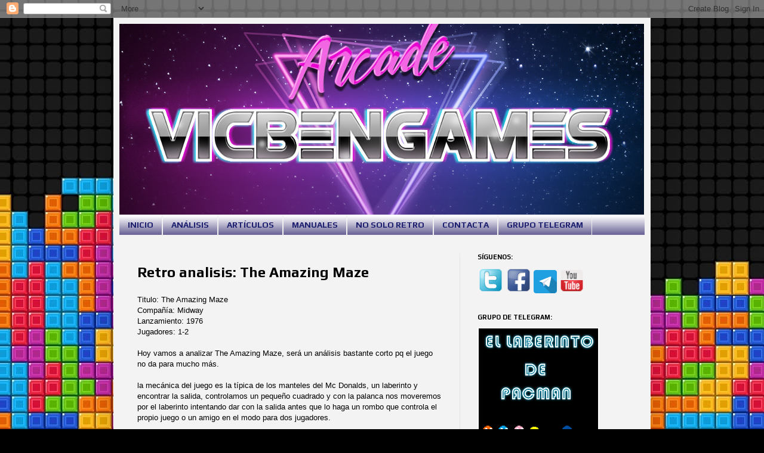

--- FILE ---
content_type: text/html; charset=UTF-8
request_url: https://vicbengames.blogspot.com/2010/12/retro-analisis-amazing-maze.html
body_size: 19222
content:
<!DOCTYPE html>
<html class='v2' dir='ltr' xmlns='http://www.w3.org/1999/xhtml' xmlns:b='http://www.google.com/2005/gml/b' xmlns:data='http://www.google.com/2005/gml/data' xmlns:expr='http://www.google.com/2005/gml/expr'>
<head>
<link href='https://www.blogger.com/static/v1/widgets/335934321-css_bundle_v2.css' rel='stylesheet' type='text/css'/>
<meta content='IE=EmulateIE7' http-equiv='X-UA-Compatible'/>
<meta content='width=1100' name='viewport'/>
<meta content='text/html; charset=UTF-8' http-equiv='Content-Type'/>
<meta content='blogger' name='generator'/>
<link href='https://vicbengames.blogspot.com/favicon.ico' rel='icon' type='image/x-icon'/>
<link href='https://vicbengames.blogspot.com/2010/12/retro-analisis-amazing-maze.html' rel='canonical'/>
<link rel="alternate" type="application/atom+xml" title="VICBENGAMES - Atom" href="https://vicbengames.blogspot.com/feeds/posts/default" />
<link rel="alternate" type="application/rss+xml" title="VICBENGAMES - RSS" href="https://vicbengames.blogspot.com/feeds/posts/default?alt=rss" />
<link rel="service.post" type="application/atom+xml" title="VICBENGAMES - Atom" href="https://draft.blogger.com/feeds/1291281443637970367/posts/default" />

<link rel="alternate" type="application/atom+xml" title="VICBENGAMES - Atom" href="https://vicbengames.blogspot.com/feeds/4600259514816828837/comments/default" />
<!--Can't find substitution for tag [blog.ieCssRetrofitLinks]-->
<link href='https://blogger.googleusercontent.com/img/b/R29vZ2xl/AVvXsEhN2G5tMpzpYARe79HbgAA6cxy_m_uQjRWr6oExim-YvyuXBa286J2yjuzBWIuAE-wsevCzRNNbxGn6-iHfLxCwiROrikznJwuMOzdgBcxmRbCrmm1W_6CCyKYlkK6Xit2v_V45ylapTSk/s320/amazing-maze.jpg' rel='image_src'/>
<meta content='https://vicbengames.blogspot.com/2010/12/retro-analisis-amazing-maze.html' property='og:url'/>
<meta content='Retro analisis: The Amazing Maze' property='og:title'/>
<meta content='Blog sobre videojuegos retro, videojuegos arcade, construcción de recreativas, y todo lo que tenga que ver con sistemas clásicos de videojuegos.' property='og:description'/>
<meta content='https://blogger.googleusercontent.com/img/b/R29vZ2xl/AVvXsEhN2G5tMpzpYARe79HbgAA6cxy_m_uQjRWr6oExim-YvyuXBa286J2yjuzBWIuAE-wsevCzRNNbxGn6-iHfLxCwiROrikznJwuMOzdgBcxmRbCrmm1W_6CCyKYlkK6Xit2v_V45ylapTSk/w1200-h630-p-k-no-nu/amazing-maze.jpg' property='og:image'/>
<title>VICBENGAMES: Retro analisis: The Amazing Maze</title>
<style type='text/css'>@font-face{font-family:'Play';font-style:normal;font-weight:700;font-display:swap;src:url(//fonts.gstatic.com/s/play/v21/6ae84K2oVqwItm4TCp0y2lvQNTIQoQ.woff2)format('woff2');unicode-range:U+0460-052F,U+1C80-1C8A,U+20B4,U+2DE0-2DFF,U+A640-A69F,U+FE2E-FE2F;}@font-face{font-family:'Play';font-style:normal;font-weight:700;font-display:swap;src:url(//fonts.gstatic.com/s/play/v21/6ae84K2oVqwItm4TCpQy2lvQNTIQoQ.woff2)format('woff2');unicode-range:U+0301,U+0400-045F,U+0490-0491,U+04B0-04B1,U+2116;}@font-face{font-family:'Play';font-style:normal;font-weight:700;font-display:swap;src:url(//fonts.gstatic.com/s/play/v21/6ae84K2oVqwItm4TCpMy2lvQNTIQoQ.woff2)format('woff2');unicode-range:U+0370-0377,U+037A-037F,U+0384-038A,U+038C,U+038E-03A1,U+03A3-03FF;}@font-face{font-family:'Play';font-style:normal;font-weight:700;font-display:swap;src:url(//fonts.gstatic.com/s/play/v21/6ae84K2oVqwItm4TCp8y2lvQNTIQoQ.woff2)format('woff2');unicode-range:U+0102-0103,U+0110-0111,U+0128-0129,U+0168-0169,U+01A0-01A1,U+01AF-01B0,U+0300-0301,U+0303-0304,U+0308-0309,U+0323,U+0329,U+1EA0-1EF9,U+20AB;}@font-face{font-family:'Play';font-style:normal;font-weight:700;font-display:swap;src:url(//fonts.gstatic.com/s/play/v21/6ae84K2oVqwItm4TCp4y2lvQNTIQoQ.woff2)format('woff2');unicode-range:U+0100-02BA,U+02BD-02C5,U+02C7-02CC,U+02CE-02D7,U+02DD-02FF,U+0304,U+0308,U+0329,U+1D00-1DBF,U+1E00-1E9F,U+1EF2-1EFF,U+2020,U+20A0-20AB,U+20AD-20C0,U+2113,U+2C60-2C7F,U+A720-A7FF;}@font-face{font-family:'Play';font-style:normal;font-weight:700;font-display:swap;src:url(//fonts.gstatic.com/s/play/v21/6ae84K2oVqwItm4TCpAy2lvQNTI.woff2)format('woff2');unicode-range:U+0000-00FF,U+0131,U+0152-0153,U+02BB-02BC,U+02C6,U+02DA,U+02DC,U+0304,U+0308,U+0329,U+2000-206F,U+20AC,U+2122,U+2191,U+2193,U+2212,U+2215,U+FEFF,U+FFFD;}</style>
<style id='page-skin-1' type='text/css'><!--
/*
-----------------------------------------------
Blogger Template Style
Name:     Simple
Designer: Josh Peterson
URL:      www.noaesthetic.com
----------------------------------------------- */
/* Variable definitions
====================
<Variable name="keycolor" description="Main Color" type="color" default="#66bbdd"/>
<Group description="Page Text" selector="body">
<Variable name="body.font" description="Font" type="font"
default="normal normal 12px Arial, Tahoma, Helvetica, FreeSans, sans-serif"/>
<Variable name="body.text.color" description="Text Color" type="color" default="#222222"/>
</Group>
<Group description="Backgrounds" selector=".body-fauxcolumns-outer">
<Variable name="body.background.color" description="Outer Background" type="color" default="#66bbdd"/>
<Variable name="content.background.color" description="Main Background" type="color" default="#ffffff"/>
<Variable name="header.background.color" description="Header Background" type="color" default="transparent"/>
</Group>
<Group description="Links" selector=".main-outer">
<Variable name="link.color" description="Link Color" type="color" default="#2288bb"/>
<Variable name="link.visited.color" description="Visited Color" type="color" default="#888888"/>
<Variable name="link.hover.color" description="Hover Color" type="color" default="#33aaff"/>
</Group>
<Group description="Blog Title" selector=".header h1">
<Variable name="header.font" description="Font" type="font"
default="normal normal 60px Arial, Tahoma, Helvetica, FreeSans, sans-serif"/>
<Variable name="header.text.color" description="Title Color" type="color" default="#3399bb" />
</Group>
<Group description="Blog Description" selector=".header .description">
<Variable name="description.text.color" description="Description Color" type="color"
default="#777777" />
</Group>
<Group description="Tabs Text" selector=".tabs-inner .widget li a">
<Variable name="tabs.font" description="Font" type="font"
default="normal normal 14px Arial, Tahoma, Helvetica, FreeSans, sans-serif"/>
<Variable name="tabs.text.color" description="Text Color" type="color" default="#999999"/>
<Variable name="tabs.selected.text.color" description="Selected Color" type="color" default="#000000"/>
</Group>
<Group description="Tabs Background" selector=".tabs-outer .PageList">
<Variable name="tabs.background.color" description="Background Color" type="color" default="#f5f5f5"/>
<Variable name="tabs.selected.background.color" description="Selected Color" type="color" default="#eeeeee"/>
</Group>
<Group description="Post Title" selector="h3.post-title, .comments h4">
<Variable name="post.title.font" description="Font" type="font"
default="normal normal 22px Arial, Tahoma, Helvetica, FreeSans, sans-serif"/>
</Group>
<Group description="Date Header" selector=".date-header">
<Variable name="date.header.color" description="Text Color" type="color"
default="#000000"/>
<Variable name="date.header.background.color" description="Background Color" type="color"
default="transparent"/>
</Group>
<Group description="Post Footer" selector=".post-footer">
<Variable name="post.footer.text.color" description="Text Color" type="color" default="#666666"/>
<Variable name="post.footer.background.color" description="Background Color" type="color"
default="#f9f9f9"/>
<Variable name="post.footer.border.color" description="Shadow Color" type="color" default="#eeeeee"/>
</Group>
<Group description="Gadgets" selector="h2">
<Variable name="widget.title.font" description="Title Font" type="font"
default="normal bold 11px Arial, Tahoma, Helvetica, FreeSans, sans-serif"/>
<Variable name="widget.title.text.color" description="Title Color" type="color" default="#000000"/>
<Variable name="widget.alternate.text.color" description="Alternate Color" type="color" default="#999999"/>
</Group>
<Group description="Images" selector=".main-inner">
<Variable name="image.background.color" description="Background Color" type="color" default="#ffffff"/>
<Variable name="image.border.color" description="Border Color" type="color" default="#eeeeee"/>
<Variable name="image.text.color" description="Caption Text Color" type="color" default="#000000"/>
</Group>
<Group description="Accents" selector=".content-inner">
<Variable name="body.rule.color" description="Separator Line Color" type="color" default="#eeeeee"/>
<Variable name="tabs.border.color" description="Tabs Border Color" type="color" default="#e5e5e5"/>
</Group>
<Variable name="body.background" description="Body Background" type="background"
color="#000000" default="$(color) none repeat scroll top left"/>
<Variable name="body.background.override" description="Body Background Override" type="string" default=""/>
<Variable name="body.background.gradient.cap" description="Body Gradient Cap" type="url"
default="url(http://www.blogblog.com/1kt/simple/gradients_light.png)"/>
<Variable name="body.background.gradient.tile" description="Body Gradient Tile" type="url"
default="url(http://www.blogblog.com/1kt/simple/body_gradient_tile_light.png)"/>
<Variable name="content.background.color.selector" description="Content Background Color Selector" type="string" default=".content-inner"/>
<Variable name="content.padding" description="Content Padding" type="length" default="10px"/>
<Variable name="content.padding.horizontal" description="Content Horizontal Padding" type="length" default="10px"/>
<Variable name="content.shadow.spread" description="Content Shadow Spread" type="length" default="40px"/>
<Variable name="content.shadow.spread.webkit" description="Content Shadow Spread (WebKit)" type="length" default="5px"/>
<Variable name="content.shadow.spread.ie" description="Content Shadow Spread (IE)" type="length" default="10px"/>
<Variable name="main.border.width" description="Main Border Width" type="length" default="0"/>
<Variable name="header.background.gradient" description="Header Gradient" type="url" default="none"/>
<Variable name="header.shadow.offset.left" description="Header Shadow Offset Left" type="length" default="-1px"/>
<Variable name="header.shadow.offset.top" description="Header Shadow Offset Top" type="length" default="-1px"/>
<Variable name="header.shadow.spread" description="Header Shadow Spread" type="length" default="1px"/>
<Variable name="header.padding" description="Header Padding" type="length" default="30px"/>
<Variable name="header.border.size" description="Header Border Size" type="length" default="1px"/>
<Variable name="header.bottom.border.size" description="Header Bottom Border Size" type="length" default="1px"/>
<Variable name="header.border.horizontalsize" description="Header Horizontal Border Size" type="length" default="0"/>
<Variable name="description.text.size" description="Description Text Size" type="string" default="140%"/>
<Variable name="tabs.margin.top" description="Tabs Margin Top" type="length" default="0" />
<Variable name="tabs.margin.side" description="Tabs Side Margin" type="length" default="30px" />
<Variable name="tabs.background.gradient" description="Tabs Background Gradient" type="url"
default="url(http://www.blogblog.com/1kt/simple/gradients_light.png)"/>
<Variable name="tabs.border.width" description="Tabs Border Width" type="length" default="1px"/>
<Variable name="tabs.bevel.border.width" description="Tabs Bevel Border Width" type="length" default="1px"/>
<Variable name="date.header.padding" description="Date Header Padding" type="string" default="inherit"/>
<Variable name="date.header.letterspacing" description="Date Header Letter Spacing" type="string" default="inherit"/>
<Variable name="date.header.margin" description="Date Header Margin" type="string" default="inherit"/>
<Variable name="post.margin.bottom" description="Post Bottom Margin" type="length" default="25px"/>
<Variable name="image.border.small.size" description="Image Border Small Size" type="length" default="2px"/>
<Variable name="image.border.large.size" description="Image Border Large Size" type="length" default="5px"/>
<Variable name="page.width.selector" description="Page Width Selector" type="string" default=".region-inner"/>
<Variable name="page.width" description="Page Width" type="string" default="auto"/>
<Variable name="main.section.margin" description="Main Section Margin" type="length" default="15px"/>
<Variable name="main.padding" description="Main Padding" type="length" default="15px"/>
<Variable name="main.padding.top" description="Main Padding Top" type="length" default="30px"/>
<Variable name="main.padding.bottom" description="Main Padding Bottom" type="length" default="30px"/>
<Variable name="paging.background"
color="#f3f3f3"
description="Background of blog paging area" type="background"
default="transparent none no-repeat scroll top center"/>
<Variable name="footer.bevel" description="Bevel border length of footer" type="length" default="0"/>
<Variable name="mobile.background.overlay" description="Mobile Background Overlay" type="string"
default="transparent none repeat scroll top left"/>
<Variable name="mobile.background.size" description="Mobile Background Size" type="string" default="auto"/>
<Variable name="mobile.button.color" description="Mobile Button Color" type="color" default="#ffffff" />
<Variable name="startSide" description="Side where text starts in blog language" type="automatic" default="left"/>
<Variable name="endSide" description="Side where text ends in blog language" type="automatic" default="right"/>
*/
/* Content
----------------------------------------------- */
#wrappera {
width:520px;
margin-left:auto;
margin-right:auto;
margin-top: 5px;
overflow:visible;
}
#slider {
background-color: #d0e0e3;
position:relative;
padding:5px;
overflow:hidden;
}
.contenta {
width:510px;
float: left;
position: relative;
}
.inslider a {
text-decoration:none;
}
.contentholder {
height:250px;
width: 510px;
overflow: hidden;
position: relative;
}
.contentslider {
position: absolute;
top: 0; left: 0;
}
.imgslider img {
float: left;
}
.contentnav {
position: absolute;
bottom: 30px; left:200px;
height:30px;
z-index: 100;
text-align: center;
line-height: 30px;
}
.contenta h2 a {
text-decoration: none;
color: #aa2222;
}
.contentnav a{
padding-top: 5px;
padding-bottom: 5px;
padding-right: 10px;
padding-left: 10px;
text-decoration: none;
color: #aa2222;
}
.contentnav a.active {
font-weight: bold;
color:#FFF;
background: #aa2222;
-moz-border-radius: 25px;
-webkit-border-radius: 25px;
border-radius: 25px;
}
body {
font: normal normal 12px Arial, Tahoma, Helvetica, FreeSans, sans-serif;
color: #000000;
background: #000000 url(//3.bp.blogspot.com/-16zayGm2iio/WOjLhlbKfUI/AAAAAAABIQA/wOXnYizq39cbmHPrQIgn_LGHFcuW1hgPgCK4B/s0/video_games_tetris_blocks_retro_games_1280x800_wallpaper_Wallpaper%2BHD_2560x1600_www.paperhi.com.jpg) repeat fixed bottom left;
padding: 0 40px 40px 40px;
}
html body .region-inner {
min-width: 0;
max-width: 100%;
width: auto;
}
a:link {
text-decoration:none;
color: #0b0934;
}
a:visited {
text-decoration:none;
color: #2000ff;
}
a:hover {
text-decoration:underline;
color: #9383ff;
}
.body-fauxcolumn-outer .fauxcolumn-inner {
background: transparent none repeat scroll top left;
_background-image: none;
}
.body-fauxcolumn-outer .cap-top {
position: absolute;
z-index: 1;
height: 400px;
width: 100%;
background: #000000 url(//3.bp.blogspot.com/-16zayGm2iio/WOjLhlbKfUI/AAAAAAABIQA/wOXnYizq39cbmHPrQIgn_LGHFcuW1hgPgCK4B/s0/video_games_tetris_blocks_retro_games_1280x800_wallpaper_Wallpaper%2BHD_2560x1600_www.paperhi.com.jpg) repeat fixed bottom left;
}
.body-fauxcolumn-outer .cap-top .cap-left {
width: 100%;
background: transparent none repeat-x scroll top left;
_background-image: none;
}
.content-outer {
-moz-box-shadow: 0 0 40px rgba(0, 0, 0, .15);
-webkit-box-shadow: 0 0 5px rgba(0, 0, 0, .15);
-goog-ms-box-shadow: 0 0 10px #333333;
box-shadow: 0 0 40px rgba(0, 0, 0, .15);
margin-bottom: 1px;
}
.content-inner {
padding: 10px 10px;
}
.content-inner {
background-color: #f3f3f3;
}
/* Header
----------------------------------------------- */
.header-outer {
background: rgba(0, 0, 0, 0) none repeat-x scroll 0 -400px;
_background-image: none;
}
.Header h1 {
font: normal normal 60px Arial, Tahoma, Helvetica, FreeSans, sans-serif;
color: #1e2170;
text-shadow: -1px -1px 1px rgba(0, 0, 0, .2);
}
.Header h1 a {
color: #1e2170;
}
.Header .description {
font-size: 140%;
color: #474747;
}
.header-inner .Header .titlewrapper {
padding: 22px 30px;
}
.header-inner .Header .descriptionwrapper {
padding: 0 30px;
}
/* Tabs
----------------------------------------------- */
.tabs-inner .section:first-child {
border-top: 1px solid #eeeeee;
}
.tabs-inner .section:first-child ul {
margin-top: -1px;
border-top: 1px solid #eeeeee;
border-left: 0 solid #eeeeee;
border-right: 0 solid #eeeeee;
}
.tabs-inner .widget ul {
background: #49417f url(//www.blogblog.com/1kt/simple/gradients_light.png) repeat-x scroll 0 -800px;
_background-image: none;
border-bottom: 1px solid #eeeeee;
margin-top: 0;
margin-left: -30px;
margin-right: -30px;
}
.tabs-inner .widget li a {
display: inline-block;
padding: .6em 1em;
font: normal bold 14px Play;
color: #1e2170;
border-left: 1px solid #f3f3f3;
border-right: 1px solid #eeeeee;
}
.tabs-inner .widget li:first-child a {
border-left: none;
}
.tabs-inner .widget li.selected a, .tabs-inner .widget li a:hover {
color: #2000ff;
background-color: #6a6a6a;
text-decoration: none;
}
/* Columns
----------------------------------------------- */
.main-outer {
border-top: 0 solid #e5e5e5;
}
.fauxcolumn-left-outer .fauxcolumn-inner {
border-right: 1px solid #e5e5e5;
}
.fauxcolumn-right-outer .fauxcolumn-inner {
border-left: 1px solid #e5e5e5;
}
/* Headings
----------------------------------------------- */
h2 {
margin: 0 0 1em 0;
font: normal bold 11px Play;
color: #000000;
text-transform: uppercase;
}
/* Widgets
----------------------------------------------- */
.widget .zippy {
color: #838383;
text-shadow: 2px 2px 1px rgba(0, 0, 0, .1);
}
.widget .popular-posts ul {
list-style: none;
}
/* Posts
----------------------------------------------- */
.date-header span {
background-color: rgba(0, 0, 0, 0);
color: #222222;
padding: inherit;
letter-spacing: inherit;
margin: inherit;
}
.main-inner {
padding-top: 30px;
padding-bottom: 30px;
}
.main-inner .column-center-inner {
padding: 0 15px;
}
.main-inner .column-center-inner .section {
margin: 0 15px;
}
.post {
margin: 0 0 25px 0;
}
h3.post-title, .comments h4 {
font: normal bold 24px Play;
border: 0px #FFFFFF; height: 35px;
margin: .75em 0 0;
}
.post-body {
font-size: 110%;
line-height: 1.4;
position: relative;
}
.post-body img, .post-body .tr-caption-container, .Profile img, .Image img,
.BlogList .item-thumbnail img {
padding: 2px;
background: #ffffff;
border: 0px solid #e5e5e5;
-moz-box-shadow: 1px 1px 5px rgba(0, 0, 0, .1);
-webkit-box-shadow: 1px 1px 5px rgba(0, 0, 0, .1);
box-shadow: 1px 1px 5px rgba(0, 0, 0, .0);
}
.post-body img, .post-body .tr-caption-container {
padding: 5px;
}
.post-body .tr-caption-container {
color: #000000;
}
.post-body .tr-caption-container img {
padding: 0;
background: transparent;
border: none;
-moz-box-shadow: 0 0 0 rgba(0, 0, 0, .1);
-webkit-box-shadow: 0 0 0 rgba(0, 0, 0, .1);
box-shadow: 0 0 0 rgba(0, 0, 0, .0);
}
.post-header {
margin: 0 0 1.5em;
line-height: 1.6;
font-size: 90%;
}
.post-footer {
margin: 20px -2px 0;
padding: 5px 10px;
color: #000000;
background-color: #f1f1f1;
border-bottom: 1px solid #e5e5e5;
line-height: 1.6;
font-size: 90%;
}
#comments .comment-author {
padding-top: 1.5em;
border-top: 1px solid #e5e5e5;
background-position: 0 1.5em;
}
#comments .comment-author:first-child {
padding-top: 0;
border-top: none;
}
.avatar-image-container {
margin: .2em 0 0;
}
#comments .avatar-image-container img {
border: 1px solid #e5e5e5;
}
/* Comments
----------------------------------------------- */
.comments .comments-content .icon.blog-author {
background-repeat: no-repeat;
background-image: url([data-uri]);
}
.comments .comments-content .loadmore a {
border-top: 1px solid #838383;
border-bottom: 1px solid #838383;
}
.comments .comment-thread.inline-thread {
background-color: #f1f1f1;
}
.comments .continue {
border-top: 2px solid #838383;
}
/* Accents
---------------------------------------------- */
.section-columns td.columns-cell {
border-left: 1px solid #e5e5e5;
}
.blog-pager {
background: transparent none no-repeat scroll top center;
}
.blog-pager-older-link, .home-link,
.blog-pager-newer-link {
background-color: #f3f3f3;
padding: 5px;
}
.footer-outer {
border-top: 0 dashed #bbbbbb;
}
/* Mobile
----------------------------------------------- */
body.mobile  {
background-size: auto;
}
.mobile .body-fauxcolumn-outer {
background: transparent none repeat scroll top left;
}
.mobile .body-fauxcolumn-outer .cap-top {
background-size: 100% auto;
}
.mobile .content-outer {
-webkit-box-shadow: 0 0 3px rgba(0, 0, 0, .15);
box-shadow: 0 0 3px rgba(0, 0, 0, .15);
padding: 0 40px;
}
body.mobile .AdSense {
margin: 0 -40px;
}
.mobile .tabs-inner .widget ul {
margin-left: 0;
margin-right: 0;
}
.mobile .post {
margin: 0;
}
.mobile .main-inner .column-center-inner .section {
margin: 0;
}
.mobile .date-header span {
padding: 0.1em 10px;
margin: 0 -10px;
}
.mobile h3.post-title {
margin: 0;
}
.mobile .blog-pager {
background: transparent none no-repeat scroll top center;
}
.mobile .footer-outer {
border-top: none;
}
.mobile .main-inner, .mobile .footer-inner {
background-color: #f3f3f3;
}
.mobile-index-contents {
color: #000000;
}
.mobile-link-button {
background-color: #0b0934;
}
.mobile-link-button a:link, .mobile-link-button a:visited {
color: #ffffff;
}
.mobile .tabs-inner .section:first-child {
border-top: none;
}
.mobile .tabs-inner .PageList .widget-content {
background-color: #6a6a6a;
color: #2000ff;
border-top: 1px solid #eeeeee;
border-bottom: 1px solid #eeeeee;
}
.mobile .tabs-inner .PageList .widget-content .pagelist-arrow {
border-left: 1px solid #eeeeee;
}
blockquote {
margin:1em 20px;
background: #dfdfdf;
padding: 8px 8px 8px 8px;
font-style: arial;
border: 2px solid #1b1b1b
}
.content-inner {
opacity: 1;
}
--></style>
<style id='template-skin-1' type='text/css'><!--
body {
min-width: 900px;
}
.content-outer, .content-fauxcolumn-outer, .region-inner {
min-width: 900px;
max-width: 900px;
_width: 900px;
}
.main-inner .columns {
padding-left: 0;
padding-right: 310px;
}
.main-inner .fauxcolumn-center-outer {
left: 0;
right: 310px;
/* IE6 does not respect left and right together */
_width: expression(this.parentNode.offsetWidth -
parseInt("0") -
parseInt("310px") + 'px');
}
.main-inner .fauxcolumn-left-outer {
width: 0;
}
.main-inner .fauxcolumn-right-outer {
width: 310px;
}
.main-inner .column-left-outer {
width: 0;
right: 100%;
margin-left: -0;
}
.main-inner .column-right-outer {
width: 310px;
margin-right: -310px;
}
#layout {
min-width: 0;
}
#layout .content-outer {
min-width: 0;
width: 800px;
}
#layout .region-inner {
min-width: 0;
width: auto;
}
--></style>
<script src="//ajax.googleapis.com/ajax/libs/jquery/1.4.1/jquery.min.js" type="text/javascript"><!--mce:0--></script>
<script>
$(document).ready(function() {
//Activate First Link
$(".contentnav a:first").addClass("active");
//width of a single content area
var contentwidth = $(".contentholder").width();
//Total number of content
var totalcontent = $(".contenta").size();
//Total width of all content area
var allcontentwidth = contentwidth * totalcontent;
//contentslider to new size which we got in above step
$(".contentslider").css({'width' : allcontentwidth});
//Now right a new function for slide and slide navigation
rotate = function(){
//Number of times we need to slide
var slideid = $active.attr("rel") - 1;
//Set the distance which single content needs to slide
var slidedistance = slideid * contentwidth;
//Remove active class
$(".contentnav a").removeClass('active');
//Add Active Class
$active.addClass('active');
//Slider Animation
$(".contentslider").animate({
        left: -slidedistance
    }, 500 );
};
 
//Set Time for Rotation of slide
rotation = function(){
play = setInterval(function(){
//Next slide nav
$active = $('.contentnav a.active').next();
if ( $active.length === 0) {
//Move to first slide nav
$active = $('.contentnav a:first');
}
rotate();
//Timer speed 5 sec
}, 5000);
};
//Run rotation fuction
rotation();
$(".contentnav a").click(function() {
$active = $(this);
clearInterval(play);
rotate();
rotation();
return false;
});
});
</script>
<link href='https://blogger.googleusercontent.com/img/b/R29vZ2xl/AVvXsEjTiLDCC0H2srfs2fONW3UyPGypxgWbKLscn-CUg3AcBXncNqWQ9qG18vpLj1Jn0uUa4yOeYJ35mt_UnwXxqwIB5IRjvql3wExGUCn8_8sgvSqH5shLjJxJjoTFgz8-c3NLWswCumD_H_yk/s1600/minirecreativa.ico' rel='shortcut icon'/>
<link href='https://draft.blogger.com/dyn-css/authorization.css?targetBlogID=1291281443637970367&amp;zx=aba4fe1e-21bc-4cf2-8aab-a683d986820c' media='none' onload='if(media!=&#39;all&#39;)media=&#39;all&#39;' rel='stylesheet'/><noscript><link href='https://draft.blogger.com/dyn-css/authorization.css?targetBlogID=1291281443637970367&amp;zx=aba4fe1e-21bc-4cf2-8aab-a683d986820c' rel='stylesheet'/></noscript>
<meta name='google-adsense-platform-account' content='ca-host-pub-1556223355139109'/>
<meta name='google-adsense-platform-domain' content='blogspot.com'/>

</head>
<body class='loading'>
<div class='navbar section' id='navbar'><div class='widget Navbar' data-version='1' id='Navbar1'><script type="text/javascript">
    function setAttributeOnload(object, attribute, val) {
      if(window.addEventListener) {
        window.addEventListener('load',
          function(){ object[attribute] = val; }, false);
      } else {
        window.attachEvent('onload', function(){ object[attribute] = val; });
      }
    }
  </script>
<div id="navbar-iframe-container"></div>
<script type="text/javascript" src="https://apis.google.com/js/platform.js"></script>
<script type="text/javascript">
      gapi.load("gapi.iframes:gapi.iframes.style.bubble", function() {
        if (gapi.iframes && gapi.iframes.getContext) {
          gapi.iframes.getContext().openChild({
              url: 'https://draft.blogger.com/navbar/1291281443637970367?po\x3d4600259514816828837\x26origin\x3dhttps://vicbengames.blogspot.com',
              where: document.getElementById("navbar-iframe-container"),
              id: "navbar-iframe"
          });
        }
      });
    </script><script type="text/javascript">
(function() {
var script = document.createElement('script');
script.type = 'text/javascript';
script.src = '//pagead2.googlesyndication.com/pagead/js/google_top_exp.js';
var head = document.getElementsByTagName('head')[0];
if (head) {
head.appendChild(script);
}})();
</script>
</div></div>
<div class='body-fauxcolumns'>
<div class='fauxcolumn-outer body-fauxcolumn-outer'>
<div class='cap-top'>
<div class='cap-left'></div>
<div class='cap-right'></div>
</div>
<div class='fauxborder-left'>
<div class='fauxborder-right'></div>
<div class='fauxcolumn-inner'>
</div>
</div>
<div class='cap-bottom'>
<div class='cap-left'></div>
<div class='cap-right'></div>
</div>
</div>
</div>
<div class='content'>
<div class='content-fauxcolumns'>
<div class='fauxcolumn-outer content-fauxcolumn-outer'>
<div class='cap-top'>
<div class='cap-left'></div>
<div class='cap-right'></div>
</div>
<div class='fauxborder-left'>
<div class='fauxborder-right'></div>
<div class='fauxcolumn-inner'>
</div>
</div>
<div class='cap-bottom'>
<div class='cap-left'></div>
<div class='cap-right'></div>
</div>
</div>
</div>
<div class='content-outer'>
<div class='content-cap-top cap-top'>
<div class='cap-left'></div>
<div class='cap-right'></div>
</div>
<div class='fauxborder-left content-fauxborder-left'>
<div class='fauxborder-right content-fauxborder-right'></div>
<div class='content-inner'>
<header>
<div class='header-outer'>
<div class='header-cap-top cap-top'>
<div class='cap-left'></div>
<div class='cap-right'></div>
</div>
<div class='fauxborder-left header-fauxborder-left'>
<div class='fauxborder-right header-fauxborder-right'></div>
<div class='region-inner header-inner'>
<div class='header section' id='header'><div class='widget Header' data-version='1' id='Header1'>
<div id='header-inner'>
<a href='https://vicbengames.blogspot.com/' style='display: block'>
<img alt='VICBENGAMES' height='320px; ' id='Header1_headerimg' src='https://blogger.googleusercontent.com/img/b/R29vZ2xl/AVvXsEgmMYppmXosUBIOM3LP2WrOxc3nvhCOHd9l4AYo2eP4ahNq4fS-x1T86AClGbgB_q3dSvwff0MSI1IGbzu8IKnFoUSbXUJG9Un89dUGjUnmWAD3W1RzxDU59uPQooDxgHpS3ccgU3ar_a4w/s1600/vgblogo1.png' style='display: block' width='881px; '/>
</a>
</div>
</div></div>
</div>
</div>
<div class='header-cap-bottom cap-bottom'>
<div class='cap-left'></div>
<div class='cap-right'></div>
</div>
</div>
</header>
<div class='tabs-outer'>
<div class='tabs-cap-top cap-top'>
<div class='cap-left'></div>
<div class='cap-right'></div>
</div>
<div class='fauxborder-left tabs-fauxborder-left'>
<div class='fauxborder-right tabs-fauxborder-right'></div>
<div class='region-inner tabs-inner'>
<div class='tabs section' id='crosscol'><div class='widget PageList' data-version='1' id='PageList1'>
<h2>Páginas</h2>
<div class='widget-content'>
<ul>
<li>
<a href='http://vicbengames.blogspot.com.es'>INICIO</a>
</li>
<li>
<a href='https://vicbengames.blogspot.com/p/blog-page.html'>ANÁLISIS</a>
</li>
<li>
<a href='https://vicbengames.blogspot.com/p/articulos.html'>ARTÍCULOS</a>
</li>
<li>
<a href='https://vicbengames.blogspot.com/p/manuales.html'>MANUALES</a>
</li>
<li>
<a href='https://vicbengames.blogspot.com/p/nsa.html'>NO SOLO RETRO</a>
</li>
<li>
<a href='https://vicbengames.blogspot.com/p/contacta.html'>CONTACTA</a>
</li>
<li>
<a href='https://vicbengames.blogspot.com/p/grupo-telegram.html'>GRUPO TELEGRAM</a>
</li>
</ul>
<div class='clear'></div>
</div>
</div></div>
<div class='tabs no-items section' id='crosscol-overflow'></div>
</div>
</div>
<div class='tabs-cap-bottom cap-bottom'>
<div class='cap-left'></div>
<div class='cap-right'></div>
</div>
</div>
<div class='main-outer'>
<div class='main-cap-top cap-top'>
<div class='cap-left'></div>
<div class='cap-right'></div>
</div>
<div class='fauxborder-left main-fauxborder-left'>
<div class='fauxborder-right main-fauxborder-right'></div>
<div class='region-inner main-inner'>
<div class='columns fauxcolumns'>
<div class='fauxcolumn-outer fauxcolumn-center-outer'>
<div class='cap-top'>
<div class='cap-left'></div>
<div class='cap-right'></div>
</div>
<div class='fauxborder-left'>
<div class='fauxborder-right'></div>
<div class='fauxcolumn-inner'>
</div>
</div>
<div class='cap-bottom'>
<div class='cap-left'></div>
<div class='cap-right'></div>
</div>
</div>
<div class='fauxcolumn-outer fauxcolumn-left-outer'>
<div class='cap-top'>
<div class='cap-left'></div>
<div class='cap-right'></div>
</div>
<div class='fauxborder-left'>
<div class='fauxborder-right'></div>
<div class='fauxcolumn-inner'>
</div>
</div>
<div class='cap-bottom'>
<div class='cap-left'></div>
<div class='cap-right'></div>
</div>
</div>
<div class='fauxcolumn-outer fauxcolumn-right-outer'>
<div class='cap-top'>
<div class='cap-left'></div>
<div class='cap-right'></div>
</div>
<div class='fauxborder-left'>
<div class='fauxborder-right'></div>
<div class='fauxcolumn-inner'>
</div>
</div>
<div class='cap-bottom'>
<div class='cap-left'></div>
<div class='cap-right'></div>
</div>
</div>
<!-- corrects IE6 width calculation -->
<div class='columns-inner'>
<div class='column-center-outer'>
<div class='column-center-inner'>
<div class='main section' id='main'><div class='widget Blog' data-version='1' id='Blog1'>
<div class='blog-posts hfeed'>

          <div class="date-outer">
        

          <div class="date-posts">
        
<div class='post-outer'>
<div class='post hentry' itemscope='itemscope' itemtype='http://schema.org/BlogPosting'>
<a name='4600259514816828837'></a>
<h3 class='post-title entry-title' itemprop='name'>
Retro analisis: The Amazing Maze
</h3>
<div class='post-header'>
<div class='post-header-line-1'></div>
</div>
<div class='post-body entry-content' id='post-body-4600259514816828837' itemprop='articleBody'>
Titulo: The Amazing Maze<br />Compañía: Midway<br />Lanzamiento: 1976<br />Jugadores: 1-2<br /><br />Hoy vamos a analizar The Amazing Maze, será un análisis bastante corto pq el juego no da para mucho más.<br /><br />la mecánica del juego es la típica de los manteles del Mc Donalds, un laberinto y encontrar la salida, controlamos un pequeño cuadrado y con la palanca nos moveremos por el laberinto intentando dar con la salida antes que lo haga un rombo que controla el propio juego o un amigo en el modo para dos jugadores.<br /><br /><br /><a href="https://blogger.googleusercontent.com/img/b/R29vZ2xl/AVvXsEhN2G5tMpzpYARe79HbgAA6cxy_m_uQjRWr6oExim-YvyuXBa286J2yjuzBWIuAE-wsevCzRNNbxGn6-iHfLxCwiROrikznJwuMOzdgBcxmRbCrmm1W_6CCyKYlkK6Xit2v_V45ylapTSk/s1600/amazing-maze.jpg" onblur="try {parent.deselectBloggerImageGracefully();} catch(e) {}"><img alt="" border="0" id="BLOGGER_PHOTO_ID_5553113519057976754" src="https://blogger.googleusercontent.com/img/b/R29vZ2xl/AVvXsEhN2G5tMpzpYARe79HbgAA6cxy_m_uQjRWr6oExim-YvyuXBa286J2yjuzBWIuAE-wsevCzRNNbxGn6-iHfLxCwiROrikznJwuMOzdgBcxmRbCrmm1W_6CCyKYlkK6Xit2v_V45ylapTSk/s320/amazing-maze.jpg" style="display:block; margin:0px auto 10px; text-align:center;cursor:pointer; cursor:hand;width: 300px; height: 258px;" /></a><br /><br /><br /><br />Los gráficos son simples un fondo oscuro un laberinto de lineas verdes, un cuadrado y un rombo, el sonido solo lo escucharemos si movemos nuestro cuadrado y es un pitido poco soportable, su mayor atractivo es la diversión que nos brinda, sobre todo cuando te picas con alguien pero entonces sale a relucir el que para mi es el mayor defecto del juego, el control, es bastante común que nuestro cuadrado no realice correctamente algunos giros y tardemos algunos segundos en seguir el camino hasta la meta, obviamente este problema le da una gran ventaja al juego que no tiene este problema en el control, y que va siempre flechado por el camino correcto hasta tu meta, el juego lo gana el que consiga tres maze (llegar a la meta).<br /><br /><br /><a href="https://blogger.googleusercontent.com/img/b/R29vZ2xl/AVvXsEio3OCoY2MxmSv65ByTSmFRQgQ__qPh6WcPHbGEl6gKdnthWMW0oRjH3R8NcioPUJP4ujo6Dxebm12Mc0mPbGcCnnr3ifEn0L6ClZ-9FPM2vsewD5zJqy7oJYEsYaDv4RyfRlHGCI0BTXk/s1600/75.jpg" onblur="try {parent.deselectBloggerImageGracefully();} catch(e) {}"><img alt="" border="0" id="BLOGGER_PHOTO_ID_5553113625352547154" src="https://blogger.googleusercontent.com/img/b/R29vZ2xl/AVvXsEio3OCoY2MxmSv65ByTSmFRQgQ__qPh6WcPHbGEl6gKdnthWMW0oRjH3R8NcioPUJP4ujo6Dxebm12Mc0mPbGcCnnr3ifEn0L6ClZ-9FPM2vsewD5zJqy7oJYEsYaDv4RyfRlHGCI0BTXk/s320/75.jpg" style="display:block; margin:0px auto 10px; text-align:center;cursor:pointer; cursor:hand;width: 160px; height: 230px;" /></a><br /><br /><br /><br />NOTA: 4.5/10<br /><br />rom the amazin maze <a href="http://www.romnation.net/srv/download/rom/56774/mame103/Amazing-Maze.html">aqui</a>
<div style='clear: both;'></div>
</div>
<div class='post-footer'>
<div class='post-footer-line post-footer-line-1'><span class='post-author vcard'>
Publicado por
<span class='fn'>
<a href='https://draft.blogger.com/profile/10099466958749383091' itemprop='author' rel='author' title='author profile'>
VICBEN GAMES
</a>
</span>
</span>
<span class='post-timestamp'>
en
<a class='timestamp-link' href='https://vicbengames.blogspot.com/2010/12/retro-analisis-amazing-maze.html' itemprop='url' rel='bookmark' title='permanent link'><abbr class='published' itemprop='datePublished' title='2010-12-21T13:16:00+01:00'>13:16</abbr></a>
</span>
<span class='post-comment-link'>
</span>
<span class='post-icons'>
<span class='item-action'>
<a href='https://draft.blogger.com/email-post/1291281443637970367/4600259514816828837' title='Enviar entrada por correo electrónico'>
<img alt="" class="icon-action" height="13" src="//img1.blogblog.com/img/icon18_email.gif" width="18">
</a>
</span>
<span class='item-control blog-admin pid-344565904'>
<a href='https://draft.blogger.com/post-edit.g?blogID=1291281443637970367&postID=4600259514816828837&from=pencil' title='Editar entrada'>
<img alt='' class='icon-action' height='18' src='https://resources.blogblog.com/img/icon18_edit_allbkg.gif' width='18'/>
</a>
</span>
</span>
<span class='post-backlinks post-comment-link'>
</span>
<div class='post-share-buttons goog-inline-block'>
<a class='goog-inline-block share-button sb-email' href='https://draft.blogger.com/share-post.g?blogID=1291281443637970367&postID=4600259514816828837&target=email' target='_blank' title='Enviar por correo electrónico'><span class='share-button-link-text'>Enviar por correo electrónico</span></a><a class='goog-inline-block share-button sb-blog' href='https://draft.blogger.com/share-post.g?blogID=1291281443637970367&postID=4600259514816828837&target=blog' onclick='window.open(this.href, "_blank", "height=270,width=475"); return false;' target='_blank' title='Escribe un blog'><span class='share-button-link-text'>Escribe un blog</span></a><a class='goog-inline-block share-button sb-twitter' href='https://draft.blogger.com/share-post.g?blogID=1291281443637970367&postID=4600259514816828837&target=twitter' target='_blank' title='Compartir en X'><span class='share-button-link-text'>Compartir en X</span></a><a class='goog-inline-block share-button sb-facebook' href='https://draft.blogger.com/share-post.g?blogID=1291281443637970367&postID=4600259514816828837&target=facebook' onclick='window.open(this.href, "_blank", "height=430,width=640"); return false;' target='_blank' title='Compartir con Facebook'><span class='share-button-link-text'>Compartir con Facebook</span></a><a class='goog-inline-block share-button sb-pinterest' href='https://draft.blogger.com/share-post.g?blogID=1291281443637970367&postID=4600259514816828837&target=pinterest' target='_blank' title='Compartir en Pinterest'><span class='share-button-link-text'>Compartir en Pinterest</span></a>
</div>
</div>
<div class='post-footer-line post-footer-line-2'><span class='post-labels'>
</span>
</div>
<div class='post-footer-line post-footer-line-3'></div>
</div>
</div>
<div class='comments' id='comments'>
<a name='comments'></a>
<h4>No hay comentarios:</h4>
<div id='Blog1_comments-block-wrapper'>
<dl class='avatar-comment-indent' id='comments-block'>
</dl>
</div>
<p class='comment-footer'>
<div class='comment-form'>
<a name='comment-form'></a>
<h4 id='comment-post-message'>Publicar un comentario</h4>
<p>
</p>
<a href='https://draft.blogger.com/comment/frame/1291281443637970367?po=4600259514816828837&hl=es&saa=85391&origin=https://vicbengames.blogspot.com' id='comment-editor-src'></a>
<iframe allowtransparency='true' class='blogger-iframe-colorize blogger-comment-from-post' frameborder='0' height='410px' id='comment-editor' name='comment-editor' src='' width='100%'></iframe>
<script src='https://www.blogger.com/static/v1/jsbin/2830521187-comment_from_post_iframe.js' type='text/javascript'></script>
<script type='text/javascript'>
      BLOG_CMT_createIframe('https://draft.blogger.com/rpc_relay.html');
    </script>
</div>
</p>
</div>
</div>

        </div></div>
      
</div>
<div class='blog-pager' id='blog-pager'>
<span id='blog-pager-newer-link'>
<a class='blog-pager-newer-link' href='https://vicbengames.blogspot.com/2010/12/retro-analisis-funky-jet.html' id='Blog1_blog-pager-newer-link' title='Entrada más reciente'>Entrada más reciente</a>
</span>
<span id='blog-pager-older-link'>
<a class='blog-pager-older-link' href='https://vicbengames.blogspot.com/2010/12/retro-analisis-breakers-revenge.html' id='Blog1_blog-pager-older-link' title='Entrada antigua'>Entrada antigua</a>
</span>
<a class='home-link' href='https://vicbengames.blogspot.com/'>Inicio</a>
</div>
<div class='clear'></div>
<div class='post-feeds'>
<div class='feed-links'>
Suscribirse a:
<a class='feed-link' href='https://vicbengames.blogspot.com/feeds/4600259514816828837/comments/default' target='_blank' type='application/atom+xml'>Enviar comentarios (Atom)</a>
</div>
</div>
</div></div>
</div>
</div>
<div class='column-left-outer'>
<div class='column-left-inner'>
<aside>
</aside>
</div>
</div>
<div class='column-right-outer'>
<div class='column-right-inner'>
<aside>
<div class='sidebar section' id='sidebar-right-1'><div class='widget HTML' data-version='1' id='HTML5'>
<h2 class='title'>SÍGUENOS:</h2>
<div class='widget-content'>
<a href="http://twitter.com/vicbengames" target="_blank"><img src="https://blogger.googleusercontent.com/img/b/R29vZ2xl/AVvXsEgU-7ykmH3Uuwthh-RO5WO3tPNodfuO6ThQA36XS_0hGzIgfXyNQNhoBJTFZiiS5Zjoql_n3FBQm6AtdsW6eJUGMOPTm5fkPe_v7rhXv09xDoSPnCB-jO6TDPbmn-9sZYTWVKjxJB-UuLV_/s48/twitter48.png" width=44 height=44 alt="Síguenos en Twitter" /></a>

<a href="http://www.facebook.com/VicbenGames" target="_blank"><img alt="Siguenos en Facebook" src="https://blogger.googleusercontent.com/img/b/R29vZ2xl/AVvXsEgAMwxqfA3a6lmAJLvBFLJiLR2tjtpK_wfp5mHLkXqlj12bK854_17NBH2LX9YFqqg0mTsCSPo63JdFwJWq2u7dCci74M380iyzblvXwgOhip-Hh2ix5CIXZAHn-QYqaR3xMucz779lxhA/s48/facebook48.png" width=44 height=44  /></a>

<a href="http://t.me/laberintopacman" target="_blank"><img alt="Únete a nuestro grupo" src="https://blogger.googleusercontent.com/img/proxy/AVvXsEikTFO6HAg7FshFDNiS9WfSYWGP0MT5G_PfYP8BoZE3hFzEKd_wzVip2h9pzcDsn35CXMVnvwC5sU2x3VEbJYS_UfPkcb1ZbR8V1a1LOv1EaAGPtqwsyPyRnOVkeromvxAu5FPqAAJXa3A0WysMuzK54-eTjpy1YGh1wdw9Hca8KW0xkIRLR1PmsKc=s0-d" width=39 height=39  /></a>


<a href="//www.youtube.com/user/manfred82?feature=mhee" target="_blank"><img alt="Siguenos en YouTube" src="https://blogger.googleusercontent.com/img/b/R29vZ2xl/AVvXsEg2LJikA86cL4Sjag-CHJbhFdPheTWeoqIYXvWhEk1RSVmnCjpRj1UO-aEHXX93iQmgYJAiVEYlFb1Wkv7svtkp-3Ls5a5o7IMcWd_DdS4Z59TeQsZ3-L34FKWMaTT7ZIMSjTVh08EiyDg/s48/youtube48.png" width=44 height=44  /></a>
</div>
<div class='clear'></div>
</div><div class='widget Image' data-version='1' id='Image1'>
<h2>GRUPO DE TELEGRAM:</h2>
<div class='widget-content'>
<a href='http://t.me/laberintopacman'>
<img alt='GRUPO DE TELEGRAM:' height='200' id='Image1_img' src='https://blogger.googleusercontent.com/img/b/R29vZ2xl/AVvXsEgtLfZFSUXgRzUyLSdxnl80GquqA2286Li8FHvLU52utR0n4anSlI3ORPi0y2DaILkoWY4ryLVlXknPsBlWfnG3VAe3hFwulghDnMsjQNOrmuxeXqnzMzTDpUeX82c45NxOCRDAuL55vP69/s250/ellaberintodepacman.png' width='200'/>
</a>
<br/>
<span class='caption'>Grupo de videojuegos, arcade y mundo retro.</span>
</div>
<div class='clear'></div>
</div><div class='widget PopularPosts' data-version='1' id='PopularPosts1'>
<h2>Quizás te interese:</h2>
<div class='widget-content popular-posts'>
<ul>
<li>
<div class='item-thumbnail-only'>
<div class='item-thumbnail'>
<a href='https://vicbengames.blogspot.com/2013/09/50-recreativas-que-no-conoces.html' target='_blank'>
<img alt='' border='0' src='https://blogger.googleusercontent.com/img/b/R29vZ2xl/AVvXsEj8VSSdr_jCSqSPi0nPxpUU4KjONgpnoCkW34wi7pRRCfyA8raF9LGNx39JE6MRDvHydUHNBjukOMt5UOhaefpO1_zYI3pIrOXp7cOTzDcx4wAl2KYnp9oneZOnodMgcljEXaTn7DO67RFE/w72-h72-p-k-no-nu/mame.png'/>
</a>
</div>
<div class='item-title'><a href='https://vicbengames.blogspot.com/2013/09/50-recreativas-que-no-conoces.html'>50 RECREATIVAS QUE NO CONOCES</a></div>
</div>
<div style='clear: both;'></div>
</li>
<li>
<div class='item-thumbnail-only'>
<div class='item-thumbnail'>
<a href='https://vicbengames.blogspot.com/2011/06/juegos-eroticos-para-recreativas.html' target='_blank'>
<img alt='' border='0' src='https://blogger.googleusercontent.com/img/b/R29vZ2xl/AVvXsEiURtb0pLU_t4OwW-iroVAbzOGNmenHxwBBJYLNYO4wc-3N_JQikq5f8GPab02S1zYS4UskCGnW4FXOy2dwAtH_Buw05x-9NduJ0qdnxt1QBRkD5OqlVpx9u9uMJ14evrXOL6JQjZoH4Us/w72-h72-p-k-no-nu/74aee077f77a0cf1ca53be9f3c56.jpg'/>
</a>
</div>
<div class='item-title'><a href='https://vicbengames.blogspot.com/2011/06/juegos-eroticos-para-recreativas.html'>Juegos eroticos para recreativas</a></div>
</div>
<div style='clear: both;'></div>
</li>
<li>
<div class='item-thumbnail-only'>
<div class='item-thumbnail'>
<a href='https://vicbengames.blogspot.com/2012/05/retro-analisis-cadillacs-and-dinosaurs.html' target='_blank'>
<img alt='' border='0' src='https://blogger.googleusercontent.com/img/b/R29vZ2xl/AVvXsEgSxkkpSe1x4BNMi6bC6S7NsX8z_iB_puezlOY-nS_FxGVqU4NQvFVpe0jfy-J0ilq8tdCRYMy6X6UX_x3D2zlPRgyXfqSGBZ7-Q1Hq3Xa1mCOPAHeCNQa9Em0gSOIxW7d-4wQ1g0NR-eQM/w72-h72-p-k-no-nu/CadillacDinoLOGO.gif'/>
</a>
</div>
<div class='item-title'><a href='https://vicbengames.blogspot.com/2012/05/retro-analisis-cadillacs-and-dinosaurs.html'>RETRO ANALISIS: CADILLACS AND DINOSAURS</a></div>
</div>
<div style='clear: both;'></div>
</li>
<li>
<div class='item-thumbnail-only'>
<div class='item-thumbnail'>
<a href='https://vicbengames.blogspot.com/2017/04/200-recreativas-que-debes-probar-antes.html' target='_blank'>
<img alt='' border='0' src='https://blogger.googleusercontent.com/img/b/R29vZ2xl/AVvXsEgSDAOaNcWVpKDzF7K1AxVEvvaJE4zxYwrl6-I3kLL0xHq_Ehnmbrs8IJz8qx-m3wNxqhy2a4P6poUlcHI0GGrLDOXkfywNCInv7CrwkPY7bKn9D-R4hmN3Mn17cXpqxx_iElhlNuNMd7d0/w72-h72-p-k-no-nu/bestarcadegames.png'/>
</a>
</div>
<div class='item-title'><a href='https://vicbengames.blogspot.com/2017/04/200-recreativas-que-debes-probar-antes.html'>200 RECREATIVAS QUE DEBES PROBAR ANTES DE MORIR</a></div>
</div>
<div style='clear: both;'></div>
</li>
<li>
<div class='item-thumbnail-only'>
<div class='item-thumbnail'>
<a href='https://vicbengames.blogspot.com/2013/01/arcade-papercraft.html' target='_blank'>
<img alt='' border='0' src='https://blogger.googleusercontent.com/img/b/R29vZ2xl/AVvXsEjHlGTQBCyxPDj_Qf9Zm2yazu6iqlqecm7L8dw8OozucvGMztlei3O0MZjeu9FyI-uU7_UgyGXGVhLjnfz7F45VKh5chWxMW11-MgxOz2Xi3FB503yCZrncIw-uEEi1ryzRpXjtrTKsabXl/w72-h72-p-k-no-nu/arcadepapercraft.jpg'/>
</a>
</div>
<div class='item-title'><a href='https://vicbengames.blogspot.com/2013/01/arcade-papercraft.html'>ARCADE PAPERCRAFT</a></div>
</div>
<div style='clear: both;'></div>
</li>
<li>
<div class='item-thumbnail-only'>
<div class='item-thumbnail'>
<a href='https://vicbengames.blogspot.com/2012/11/whack-dick-wtf.html' target='_blank'>
<img alt='' border='0' src='https://blogger.googleusercontent.com/img/b/R29vZ2xl/AVvXsEjW0tV3WxVHpSd_eFHFOAnBEUwJigVitu4JPOd0D4J6c2ieLBJgy0xIZLvJdvumNb2l0P4PhO9GeRxsjZPJAZ5ldKbhO6bqwQDkFcVvKGpy_q1DveDuXtp4x3SkgZDxoCUvOO2OXOLoHR5x/w72-h72-p-k-no-nu/wachamole.jpg'/>
</a>
</div>
<div class='item-title'><a href='https://vicbengames.blogspot.com/2012/11/whack-dick-wtf.html'>WHACK-A-....DICK &#191;WTF?</a></div>
</div>
<div style='clear: both;'></div>
</li>
<li>
<div class='item-thumbnail-only'>
<div class='item-thumbnail'>
<a href='https://vicbengames.blogspot.com/2012/02/no-solo-arcade-humor-amarillo.html' target='_blank'>
<img alt='' border='0' src='https://blogger.googleusercontent.com/img/b/R29vZ2xl/AVvXsEhyi1lTWJ-ijtiIiOUKOibvrXGCEjmwB_2Ho1vFwMiCeHhjDwKX3eD8Po7i-NFWyFWZ-cLwq7Bv6D2R_4F07Y6dqmBuZBjGoOXCm3MI_S56BN2C0dOK__-cgJqNzy3LdohXTQ2e-kZD6jJ2/w72-h72-p-k-no-nu/HumorAmarillo7.jpg'/>
</a>
</div>
<div class='item-title'><a href='https://vicbengames.blogspot.com/2012/02/no-solo-arcade-humor-amarillo.html'>NO SOLO ARCADE: HUMOR AMARILLO</a></div>
</div>
<div style='clear: both;'></div>
</li>
<li>
<div class='item-thumbnail-only'>
<div class='item-thumbnail'>
<a href='https://vicbengames.blogspot.com/2013/03/curiosidades-informatica.html' target='_blank'>
<img alt='' border='0' src='https://blogger.googleusercontent.com/img/b/R29vZ2xl/AVvXsEiayuE44gYL_dOun_gI1x2uBr3sPZsvFu91a-QZdFgYscepH4FIj7_SVjrIVepz8cawatFRdrlNV-UNtvZkXhnmYLtWt-lXRvAYvhEE6tphHjhWlPDJNhdtjlP-Pby9wZJlc37DBdYr010k/w72-h72-p-k-no-nu/curiosidades.png'/>
</a>
</div>
<div class='item-title'><a href='https://vicbengames.blogspot.com/2013/03/curiosidades-informatica.html'>CURIOSIDADES: INFORMÁTICA</a></div>
</div>
<div style='clear: both;'></div>
</li>
<li>
<div class='item-thumbnail-only'>
<div class='item-thumbnail'>
<a href='https://vicbengames.blogspot.com/2018/04/creando-un-pinball-virtual-con-nintendo.html' target='_blank'>
<img alt='' border='0' src='https://blogger.googleusercontent.com/img/b/R29vZ2xl/AVvXsEgLPYzS11CkpdBCIXza_ZrCHnlp0jtnctP9Cap0hjq7CRurhTUvejvIss28yVa9CpIXrCylDbVcjLFzDsHVld6IMfSA9oRDonMSKYmN5nLqCh7sGvf9OBr8C2S63pwn_tDJeFqk82dgaoSE/w72-h72-p-k-no-nu/Nintendoswitchpinball.png'/>
</a>
</div>
<div class='item-title'><a href='https://vicbengames.blogspot.com/2018/04/creando-un-pinball-virtual-con-nintendo.html'>PINBALL VIRTUAL CON NINTENDO SWITCH</a></div>
</div>
<div style='clear: both;'></div>
</li>
<li>
<div class='item-thumbnail-only'>
<div class='item-thumbnail'>
<a href='https://vicbengames.blogspot.com/2012/04/videojuegos-arcades-de-marvel.html' target='_blank'>
<img alt='' border='0' src='https://blogger.googleusercontent.com/img/b/R29vZ2xl/AVvXsEiDtfvzfb6j3qCFRaLaiqRSqTeL0Eo8-N00_2xq9wp5evLXvxPTXxF77zY5R1cXjQuwW8ID6RH47uAt4Sdl2Yk1ajAm8iBeM8f-IKNnc84HcQJubzqY2VZyk-gwiNYv8v71hseKTUPMJBK1/w72-h72-p-k-no-nu/personajesmarvel.jpg'/>
</a>
</div>
<div class='item-title'><a href='https://vicbengames.blogspot.com/2012/04/videojuegos-arcades-de-marvel.html'>VIDEOJUEGOS ARCADES DE MARVEL</a></div>
</div>
<div style='clear: both;'></div>
</li>
</ul>
<div class='clear'></div>
</div>
</div><div class='widget Stats' data-version='1' id='Stats1'>
<h2>Eres el visitante:</h2>
<div class='widget-content'>
<div id='Stats1_content' style='display: none;'>
<span class='counter-wrapper graph-counter-wrapper' id='Stats1_totalCount'>
</span>
<div class='clear'></div>
</div>
</div>
</div><div class='widget BlogList' data-version='1' id='BlogList1'>
<h2 class='title'>BLOGS AMIGOS</h2>
<div class='widget-content'>
<div class='blog-list-container' id='BlogList1_container'>
<ul id='BlogList1_blogs'>
<li style='display: block;'>
<div class='blog-icon'>
<img data-lateloadsrc='https://lh3.googleusercontent.com/blogger_img_proxy/AEn0k_vShPnStIJ_cdcWgZbpsv05oBPJ5QuXtybFM81dBCgR4sxEoiYhLI8woktWgDq7Dj-4s9NhleO_NiKL9K30vr6rtTYPPa7SwoX4iX_ZQI8=s16-w16-h16' height='16' width='16'/>
</div>
<div class='blog-content'>
<div class='blog-title'>
<a href='http://www.mundoretrogaming.com/' target='_blank'>
Mundo Retrogaming</a>
</div>
<div class='item-content'>
<span class='item-title'>
<a href='http://www.mundoretrogaming.com/2026/01/ultimos-dos-dias-para-votar.html' target='_blank'>
Últimos dos días para votar
</a>
</span>
</div>
</div>
<div style='clear: both;'></div>
</li>
<li style='display: block;'>
<div class='blog-icon'>
<img data-lateloadsrc='https://lh3.googleusercontent.com/blogger_img_proxy/AEn0k_to1Vl2mg7VT-KQOwhmNjZyD35wD_PlAfB_Ro--T2K9hULzVW4dUvkJfbbGdoybYnUlSiywq4HPQXW2tG8W5zfhlFn_5rTu0l1UcA=s16-w16-h16' height='16' width='16'/>
</div>
<div class='blog-content'>
<div class='blog-title'>
<a href='https://www.otakufreaks.com/' target='_blank'>
Otakufreaks</a>
</div>
<div class='item-content'>
<span class='item-title'>
<a href='https://www.otakufreaks.com/homebrew-balatro-game-boy-advance/' target='_blank'>
[Homebrew] Balatro (Game Boy Advance)
</a>
</span>
</div>
</div>
<div style='clear: both;'></div>
</li>
<li style='display: block;'>
<div class='blog-icon'>
<img data-lateloadsrc='https://lh3.googleusercontent.com/blogger_img_proxy/AEn0k_ubZ7-78DyfIn6k_M5lBO7Y6yo0xC_gUNSfOXNo29CRrG9QEGlGA6IKZy6oFvIqCZ5n15KxZOfoX47W0X53i_bAyax1wnEU=s16-w16-h16' height='16' width='16'/>
</div>
<div class='blog-content'>
<div class='blog-title'>
<a href='https://retroscroll.cat' target='_blank'>
Retroscroll</a>
</div>
<div class='item-content'>
<span class='item-title'>
<a href='https://retroscroll.cat/2025/r-channel-057-repassant-la-hobby-consolas-numero-14/?utm_source=rss&utm_medium=rss&utm_campaign=r-channel-057-repassant-la-hobby-consolas-numero-14' target='_blank'>
r-channel 057 &#8211; Repassant la Hobby Consolas número 14
</a>
</span>
</div>
</div>
<div style='clear: both;'></div>
</li>
<li style='display: block;'>
<div class='blog-icon'>
<img data-lateloadsrc='https://lh3.googleusercontent.com/blogger_img_proxy/AEn0k_t0Dk5Q3mn-Gm_mmsE2Au1MK5Qs1iu2nKYwcBU_RcxkQmRJIwttJFQSLHuNfsm3u9PIHaTYSNuhAAvqvpo885xG-6Gi4uCrG6OeMQJi7g=s16-w16-h16' height='16' width='16'/>
</div>
<div class='blog-content'>
<div class='blog-title'>
<a href='https://awetap414.blogspot.com/' target='_blank'>
&#9734;&#9734;&#9734;EL rincón de Adol3&#9734;&#9734;&#9734;</a>
</div>
<div class='item-content'>
<div class='item-thumbnail'>
<a href='https://awetap414.blogspot.com/' target='_blank'>
<img alt='' border='0' height='72' src='https://blogger.googleusercontent.com/img/b/R29vZ2xl/AVvXsEgzmDO1UAjMES3QUIjz_6Qj2wNR58R6nMsXzKKCru9iTH1qPU1z7S7sHxMFMVTkRvSXxO2WVIod0DGC1PmtWj9Hv_iQAVhSmjqpNOfdH0JXWLMrbwQOXQ7szbadl0A8C5944zPdU83VqLaJS_RgJA_Hbf83988Nl9P6CNwbzTV92JJVZ2u5EHLZoNgOYJjJ/s72-w640-h382-c/20250318_222901.jpg' width='72'/>
</a>
</div>
<span class='item-title'>
<a href='https://awetap414.blogspot.com/2025/04/sonido-envolvente.html' target='_blank'>
Sonido envolvente.
</a>
</span>
</div>
</div>
<div style='clear: both;'></div>
</li>
<li style='display: block;'>
<div class='blog-icon'>
<img data-lateloadsrc='https://lh3.googleusercontent.com/blogger_img_proxy/AEn0k_thrVPkJytxwZQD71SJfn8rgAaaIALSGmalmDCu_lslyqm9qOuztixwI_smbX-YtVRGkM9ww1dTtuyasirJvNn3RQ5b5Fc=s16-w16-h16' height='16' width='16'/>
</div>
<div class='blog-content'>
<div class='blog-title'>
<a href='https://xtremeretro.com' target='_blank'>
XTREME RETRO</a>
</div>
<div class='item-content'>
<span class='item-title'>
<a href='https://xtremeretro.com/battle-pinball/' target='_blank'>
BATTLE PINBALL
</a>
</span>
</div>
</div>
<div style='clear: both;'></div>
</li>
<li style='display: block;'>
<div class='blog-icon'>
<img data-lateloadsrc='https://lh3.googleusercontent.com/blogger_img_proxy/AEn0k_s0pgWaAfBYhNCoNICO3hUq-pEodEQn0gZEcJSuG2aiNzW0C-d7AoAJ_lH7Q1eIC6oQFs7z6DRZM6Tx8WXJti66HAdBkP159BtwZQhoXQ=s16-w16-h16' height='16' width='16'/>
</div>
<div class='blog-content'>
<div class='blog-title'>
<a href='https://retroorama.blogspot.com/' target='_blank'>
Retro-o-Rama</a>
</div>
<div class='item-content'>
<span class='item-title'>
<a href='https://retroorama.blogspot.com/2022/07/retro-o-rama-cierra-sus-puertas-para.html' target='_blank'>
Retro-o-Rama cierra sus puertas... &#161;Para mejor!
</a>
</span>
</div>
</div>
<div style='clear: both;'></div>
</li>
<li style='display: block;'>
<div class='blog-icon'>
<img data-lateloadsrc='https://lh3.googleusercontent.com/blogger_img_proxy/AEn0k_uvvOalZpb-mJYATUnDIhOM_M7atjNCwO8vWTA3ZKbPwG9PO4AOfB55EV6VT_foYMu0UwL08_ClQagrwVOtzRW452--BBv_lrB0zyza=s16-w16-h16' height='16' width='16'/>
</div>
<div class='blog-content'>
<div class='blog-title'>
<a href='https://www.yoteniaunjuego.com/' target='_blank'>
Yo Tenía Un Juego | Revista de videojuegos retro digital y gratuita</a>
</div>
<div class='item-content'>
<div class='item-thumbnail'>
<a href='https://www.yoteniaunjuego.com/' target='_blank'>
<img alt='' border='0' height='72' src='https://img.youtube.com/vi/uuO2GT1GQpg/default.jpg' width='72'/>
</a>
</div>
<span class='item-title'>
<a href='https://www.yoteniaunjuego.com/2020/02/dinamic-multimedia-trailers.html' target='_blank'>
Dinamic Multimedia - Trailers Promocionales
</a>
</span>
</div>
</div>
<div style='clear: both;'></div>
</li>
<li style='display: block;'>
<div class='blog-icon'>
<img data-lateloadsrc='https://lh3.googleusercontent.com/blogger_img_proxy/AEn0k_t5RQVz3d_5nCj5qJNaqwRDAAYzOfdk8BsebmYiVTO0fHuj8QQCLsucNZRfJM8h2MCIO3NDrnwVhZVtzZRTGM_JhRXk2rLdT9BDpjxiLw=s16-w16-h16' height='16' width='16'/>
</div>
<div class='blog-content'>
<div class='blog-title'>
<a href='http://darthkafka.blogspot.com/' target='_blank'>
El Mierdiblog de DarthKafka</a>
</div>
<div class='item-content'>
<div class='item-thumbnail'>
<a href='http://darthkafka.blogspot.com/' target='_blank'>
<img alt='' border='0' height='72' src='https://img.youtube.com/vi/57gbFiZvAYE/default.jpg' width='72'/>
</a>
</div>
<span class='item-title'>
<a href='http://darthkafka.blogspot.com/2019/11/leyendo-retrohobby-6-especial-hobby.html' target='_blank'>
[LEYENDO] RETROHOBBY #6 (Especial Hobby Consolas 17)
</a>
</span>
</div>
</div>
<div style='clear: both;'></div>
</li>
<li style='display: block;'>
<div class='blog-icon'>
<img data-lateloadsrc='https://lh3.googleusercontent.com/blogger_img_proxy/AEn0k_uCDSlu1ONIQexLz3BgZ5BX3o3IxSmU3rnVf-ra1_gp3Sbni9vCGAa38h1ZS_tmkZgAaS3qa2CPLeqNwACIw7Cu2CVimw=s16-w16-h16' height='16' width='16'/>
</div>
<div class='blog-content'>
<div class='blog-title'>
<a href='http://www.elxuxo.com/' target='_blank'>
ELXUXO</a>
</div>
<div class='item-content'>
<div class='item-thumbnail'>
<a href='http://www.elxuxo.com/' target='_blank'>
<img alt='' border='0' height='72' src='https://4.bp.blogspot.com/-W2ZOEkJ6zvg/Wi_I9AFrQ9I/AAAAAAAADkk/wlDNToIxCGMzozfO7kWMAMIFNEl-ZgInQCLcBGAs/s72-c/52ru.png' width='72'/>
</a>
</div>
<span class='item-title'>
<a href='http://www.elxuxo.com/2017/12/cronica-52ru-de-la-aamsx-09122017.html' target='_blank'>
Crónica 52RU de la AAMSX 09/12/2017 Barcelona La Fontana
</a>
</span>
</div>
</div>
<div style='clear: both;'></div>
</li>
<li style='display: block;'>
<div class='blog-icon'>
<img data-lateloadsrc='https://lh3.googleusercontent.com/blogger_img_proxy/AEn0k_s7wN20Noi3wsyEExuNKi8ChX8GWEXRVpjSx5l2kwVMZpWznQ4vveQp2zIXNUL4ysfvOOwtDoZV4ZArL-QM01yHWjvjDS80vw=s16-w16-h16' height='16' width='16'/>
</div>
<div class='blog-content'>
<div class='blog-title'>
<a href='http://www.pixelsmil.com/' target='_blank'>
Pixels Mil</a>
</div>
<div class='item-content'>
<div class='item-thumbnail'>
<a href='http://www.pixelsmil.com/' target='_blank'>
<img alt='' border='0' height='72' src='https://blogger.googleusercontent.com/img/b/R29vZ2xl/AVvXsEhj0sAcM-bQ36iKcvSDyXm745obZbKyUt_KDyAa9nRkQ6Ic6ZKXdaoSm-t2qhPGIb1uNn_jdxsAw9ePh4XJnmNBdIi2LgnNqcfp2J2ZE67k4IodpVa2tJ3b2Am7leTaHAwb-XXTr30vLHjE/s72-c/DTM_pixelsmil.jpg' width='72'/>
</a>
</div>
<span class='item-title'>
<a href='http://www.pixelsmil.com/2017/01/sobre-dan-man-reflexion.html' target='_blank'>
Sobre "Dan the Man" + reflexión.
</a>
</span>
</div>
</div>
<div style='clear: both;'></div>
</li>
</ul>
<div class='clear'></div>
</div>
</div>
</div><div class='widget ContactForm' data-version='1' id='ContactForm1'>
</div></div>
</aside>
</div>
</div>
</div>
<div style='clear: both'></div>
<!-- columns -->
</div>
<!-- main -->
</div>
</div>
<div class='main-cap-bottom cap-bottom'>
<div class='cap-left'></div>
<div class='cap-right'></div>
</div>
</div>
<footer>
<div class='footer-outer'>
<div class='footer-cap-top cap-top'>
<div class='cap-left'></div>
<div class='cap-right'></div>
</div>
<div class='fauxborder-left footer-fauxborder-left'>
<div class='fauxborder-right footer-fauxborder-right'></div>
<div class='region-inner footer-inner'>
<div class='foot section' id='footer-1'><div class='widget HTML' data-version='1' id='HTML2'>
<div class='widget-content'>
<script type="text/javascript">

  var _gaq = _gaq || [];
  _gaq.push(['_setAccount', 'UA-23114434-1']);
  _gaq.push(['_trackPageview']);

  (function() {
    var ga = document.createElement('script'); ga.type = 'text/javascript'; ga.async = true;
    ga.src = ('https:' == document.location.protocol ? 'https://ssl' : 'http://www') + '.google-analytics.com/ga.js';
    var s = document.getElementsByTagName('script')[0]; s.parentNode.insertBefore(ga, s);
  })();

</script>
</div>
<div class='clear'></div>
</div></div>
<table border='0' cellpadding='0' cellspacing='0' class='section-columns columns-2'>
<tbody>
<tr>
<td class='first columns-cell'>
<div class='foot no-items section' id='footer-2-1'></div>
</td>
<td class='columns-cell'>
<div class='foot no-items section' id='footer-2-2'></div>
</td>
</tr>
</tbody>
</table>
<!-- outside of the include in order to lock Attribution widget -->
<div class='foot section' id='footer-3'><div class='widget Attribution' data-version='1' id='Attribution1'>
<div class='widget-content' style='text-align: center;'>
Con la tecnología de <a href='https://draft.blogger.com' target='_blank'>Blogger</a>.
</div>
<div class='clear'></div>
</div></div>
</div>
</div>
<div class='footer-cap-bottom cap-bottom'>
<div class='cap-left'></div>
<div class='cap-right'></div>
</div>
</div>
</footer>
<!-- content -->
</div>
</div>
<div class='content-cap-bottom cap-bottom'>
<div class='cap-left'></div>
<div class='cap-right'></div>
</div>
</div>
</div>
<script type='text/javascript'>
    window.setTimeout(function() {
        document.body.className = document.body.className.replace('loading', '');
      }, 10);
  </script>

<script type="text/javascript" src="https://www.blogger.com/static/v1/widgets/3845888474-widgets.js"></script>
<script type='text/javascript'>
window['__wavt'] = 'AOuZoY6G1_-bM2562imnpeto8hgyZe459g:1768782972060';_WidgetManager._Init('//draft.blogger.com/rearrange?blogID\x3d1291281443637970367','//vicbengames.blogspot.com/2010/12/retro-analisis-amazing-maze.html','1291281443637970367');
_WidgetManager._SetDataContext([{'name': 'blog', 'data': {'blogId': '1291281443637970367', 'title': 'VICBENGAMES', 'url': 'https://vicbengames.blogspot.com/2010/12/retro-analisis-amazing-maze.html', 'canonicalUrl': 'https://vicbengames.blogspot.com/2010/12/retro-analisis-amazing-maze.html', 'homepageUrl': 'https://vicbengames.blogspot.com/', 'searchUrl': 'https://vicbengames.blogspot.com/search', 'canonicalHomepageUrl': 'https://vicbengames.blogspot.com/', 'blogspotFaviconUrl': 'https://vicbengames.blogspot.com/favicon.ico', 'bloggerUrl': 'https://draft.blogger.com', 'hasCustomDomain': false, 'httpsEnabled': true, 'enabledCommentProfileImages': true, 'gPlusViewType': 'FILTERED_POSTMOD', 'adultContent': false, 'analyticsAccountNumber': '', 'encoding': 'UTF-8', 'locale': 'es', 'localeUnderscoreDelimited': 'es', 'languageDirection': 'ltr', 'isPrivate': false, 'isMobile': false, 'isMobileRequest': false, 'mobileClass': '', 'isPrivateBlog': false, 'isDynamicViewsAvailable': true, 'feedLinks': '\x3clink rel\x3d\x22alternate\x22 type\x3d\x22application/atom+xml\x22 title\x3d\x22VICBENGAMES - Atom\x22 href\x3d\x22https://vicbengames.blogspot.com/feeds/posts/default\x22 /\x3e\n\x3clink rel\x3d\x22alternate\x22 type\x3d\x22application/rss+xml\x22 title\x3d\x22VICBENGAMES - RSS\x22 href\x3d\x22https://vicbengames.blogspot.com/feeds/posts/default?alt\x3drss\x22 /\x3e\n\x3clink rel\x3d\x22service.post\x22 type\x3d\x22application/atom+xml\x22 title\x3d\x22VICBENGAMES - Atom\x22 href\x3d\x22https://draft.blogger.com/feeds/1291281443637970367/posts/default\x22 /\x3e\n\n\x3clink rel\x3d\x22alternate\x22 type\x3d\x22application/atom+xml\x22 title\x3d\x22VICBENGAMES - Atom\x22 href\x3d\x22https://vicbengames.blogspot.com/feeds/4600259514816828837/comments/default\x22 /\x3e\n', 'meTag': '', 'adsenseHostId': 'ca-host-pub-1556223355139109', 'adsenseHasAds': false, 'adsenseAutoAds': false, 'boqCommentIframeForm': true, 'loginRedirectParam': '', 'view': '', 'dynamicViewsCommentsSrc': '//www.blogblog.com/dynamicviews/4224c15c4e7c9321/js/comments.js', 'dynamicViewsScriptSrc': '//www.blogblog.com/dynamicviews/f9a985b7a2d28680', 'plusOneApiSrc': 'https://apis.google.com/js/platform.js', 'disableGComments': true, 'interstitialAccepted': false, 'sharing': {'platforms': [{'name': 'Obtener enlace', 'key': 'link', 'shareMessage': 'Obtener enlace', 'target': ''}, {'name': 'Facebook', 'key': 'facebook', 'shareMessage': 'Compartir en Facebook', 'target': 'facebook'}, {'name': 'Escribe un blog', 'key': 'blogThis', 'shareMessage': 'Escribe un blog', 'target': 'blog'}, {'name': 'X', 'key': 'twitter', 'shareMessage': 'Compartir en X', 'target': 'twitter'}, {'name': 'Pinterest', 'key': 'pinterest', 'shareMessage': 'Compartir en Pinterest', 'target': 'pinterest'}, {'name': 'Correo electr\xf3nico', 'key': 'email', 'shareMessage': 'Correo electr\xf3nico', 'target': 'email'}], 'disableGooglePlus': true, 'googlePlusShareButtonWidth': 0, 'googlePlusBootstrap': '\x3cscript type\x3d\x22text/javascript\x22\x3ewindow.___gcfg \x3d {\x27lang\x27: \x27es\x27};\x3c/script\x3e'}, 'hasCustomJumpLinkMessage': true, 'jumpLinkMessage': 'Seguir Leyendo', 'pageType': 'item', 'postId': '4600259514816828837', 'postImageThumbnailUrl': 'https://blogger.googleusercontent.com/img/b/R29vZ2xl/AVvXsEhN2G5tMpzpYARe79HbgAA6cxy_m_uQjRWr6oExim-YvyuXBa286J2yjuzBWIuAE-wsevCzRNNbxGn6-iHfLxCwiROrikznJwuMOzdgBcxmRbCrmm1W_6CCyKYlkK6Xit2v_V45ylapTSk/s72-c/amazing-maze.jpg', 'postImageUrl': 'https://blogger.googleusercontent.com/img/b/R29vZ2xl/AVvXsEhN2G5tMpzpYARe79HbgAA6cxy_m_uQjRWr6oExim-YvyuXBa286J2yjuzBWIuAE-wsevCzRNNbxGn6-iHfLxCwiROrikznJwuMOzdgBcxmRbCrmm1W_6CCyKYlkK6Xit2v_V45ylapTSk/s320/amazing-maze.jpg', 'pageName': 'Retro analisis: The Amazing Maze', 'pageTitle': 'VICBENGAMES: Retro analisis: The Amazing Maze', 'metaDescription': ''}}, {'name': 'features', 'data': {}}, {'name': 'messages', 'data': {'edit': 'Editar', 'linkCopiedToClipboard': 'El enlace se ha copiado en el Portapapeles.', 'ok': 'Aceptar', 'postLink': 'Enlace de la entrada'}}, {'name': 'template', 'data': {'name': 'custom', 'localizedName': 'Personalizado', 'isResponsive': false, 'isAlternateRendering': false, 'isCustom': true}}, {'name': 'view', 'data': {'classic': {'name': 'classic', 'url': '?view\x3dclassic'}, 'flipcard': {'name': 'flipcard', 'url': '?view\x3dflipcard'}, 'magazine': {'name': 'magazine', 'url': '?view\x3dmagazine'}, 'mosaic': {'name': 'mosaic', 'url': '?view\x3dmosaic'}, 'sidebar': {'name': 'sidebar', 'url': '?view\x3dsidebar'}, 'snapshot': {'name': 'snapshot', 'url': '?view\x3dsnapshot'}, 'timeslide': {'name': 'timeslide', 'url': '?view\x3dtimeslide'}, 'isMobile': false, 'title': 'Retro analisis: The Amazing Maze', 'description': 'Blog sobre videojuegos retro, videojuegos arcade, construcci\xf3n de recreativas, y todo lo que tenga que ver con sistemas cl\xe1sicos de videojuegos.', 'featuredImage': 'https://blogger.googleusercontent.com/img/b/R29vZ2xl/AVvXsEhN2G5tMpzpYARe79HbgAA6cxy_m_uQjRWr6oExim-YvyuXBa286J2yjuzBWIuAE-wsevCzRNNbxGn6-iHfLxCwiROrikznJwuMOzdgBcxmRbCrmm1W_6CCyKYlkK6Xit2v_V45ylapTSk/s320/amazing-maze.jpg', 'url': 'https://vicbengames.blogspot.com/2010/12/retro-analisis-amazing-maze.html', 'type': 'item', 'isSingleItem': true, 'isMultipleItems': false, 'isError': false, 'isPage': false, 'isPost': true, 'isHomepage': false, 'isArchive': false, 'isLabelSearch': false, 'postId': 4600259514816828837}}]);
_WidgetManager._RegisterWidget('_NavbarView', new _WidgetInfo('Navbar1', 'navbar', document.getElementById('Navbar1'), {}, 'displayModeFull'));
_WidgetManager._RegisterWidget('_HeaderView', new _WidgetInfo('Header1', 'header', document.getElementById('Header1'), {}, 'displayModeFull'));
_WidgetManager._RegisterWidget('_PageListView', new _WidgetInfo('PageList1', 'crosscol', document.getElementById('PageList1'), {'title': 'P\xe1ginas', 'links': [{'isCurrentPage': false, 'href': 'http://vicbengames.blogspot.com.es', 'title': 'INICIO'}, {'isCurrentPage': false, 'href': 'https://vicbengames.blogspot.com/p/blog-page.html', 'id': '4393337519477060745', 'title': 'AN\xc1LISIS'}, {'isCurrentPage': false, 'href': 'https://vicbengames.blogspot.com/p/articulos.html', 'id': '3436648977364523778', 'title': 'ART\xcdCULOS'}, {'isCurrentPage': false, 'href': 'https://vicbengames.blogspot.com/p/manuales.html', 'id': '7657822093992747389', 'title': 'MANUALES'}, {'isCurrentPage': false, 'href': 'https://vicbengames.blogspot.com/p/nsa.html', 'id': '3338756358878709869', 'title': 'NO SOLO RETRO'}, {'isCurrentPage': false, 'href': 'https://vicbengames.blogspot.com/p/contacta.html', 'id': '8748714236210020328', 'title': 'CONTACTA'}, {'isCurrentPage': false, 'href': 'https://vicbengames.blogspot.com/p/grupo-telegram.html', 'id': '8789690601120436217', 'title': 'GRUPO TELEGRAM'}], 'mobile': false, 'showPlaceholder': true, 'hasCurrentPage': false}, 'displayModeFull'));
_WidgetManager._RegisterWidget('_BlogView', new _WidgetInfo('Blog1', 'main', document.getElementById('Blog1'), {'cmtInteractionsEnabled': false, 'lightboxEnabled': true, 'lightboxModuleUrl': 'https://www.blogger.com/static/v1/jsbin/498020680-lbx__es.js', 'lightboxCssUrl': 'https://www.blogger.com/static/v1/v-css/828616780-lightbox_bundle.css'}, 'displayModeFull'));
_WidgetManager._RegisterWidget('_HTMLView', new _WidgetInfo('HTML5', 'sidebar-right-1', document.getElementById('HTML5'), {}, 'displayModeFull'));
_WidgetManager._RegisterWidget('_ImageView', new _WidgetInfo('Image1', 'sidebar-right-1', document.getElementById('Image1'), {'resize': true}, 'displayModeFull'));
_WidgetManager._RegisterWidget('_PopularPostsView', new _WidgetInfo('PopularPosts1', 'sidebar-right-1', document.getElementById('PopularPosts1'), {}, 'displayModeFull'));
_WidgetManager._RegisterWidget('_StatsView', new _WidgetInfo('Stats1', 'sidebar-right-1', document.getElementById('Stats1'), {'title': 'Eres el visitante:', 'showGraphicalCounter': true, 'showAnimatedCounter': true, 'showSparkline': false, 'statsUrl': '//vicbengames.blogspot.com/b/stats?style\x3dBLACK_TRANSPARENT\x26timeRange\x3dALL_TIME\x26token\x3dAPq4FmBQ_dHFlUXPdzMmjajnmZ5M82sITucLKsiKGlOObBM_-kc5H9Lq5HYqT1IayvaAasvBFmJUzjRIMbhENRmBTosfbOLfMw'}, 'displayModeFull'));
_WidgetManager._RegisterWidget('_BlogListView', new _WidgetInfo('BlogList1', 'sidebar-right-1', document.getElementById('BlogList1'), {'numItemsToShow': 10, 'totalItems': 10}, 'displayModeFull'));
_WidgetManager._RegisterWidget('_ContactFormView', new _WidgetInfo('ContactForm1', 'sidebar-right-1', document.getElementById('ContactForm1'), {'contactFormMessageSendingMsg': 'Enviando...', 'contactFormMessageSentMsg': 'Se ha enviado tu mensaje.', 'contactFormMessageNotSentMsg': 'No se ha podido enviar el mensaje. Vuelve a intentarlo dentro de un rato.', 'contactFormInvalidEmailMsg': 'Tienes que escribir una direcci\xf3n de correo electr\xf3nico v\xe1lida.', 'contactFormEmptyMessageMsg': 'No puedes dejar en blanco el cuerpo del mensaje.', 'title': 'Contacto', 'blogId': '1291281443637970367', 'contactFormNameMsg': 'Nombre', 'contactFormEmailMsg': 'Correo electr\xf3nico', 'contactFormMessageMsg': 'Mensaje', 'contactFormSendMsg': 'Enviar', 'contactFormToken': 'AOuZoY5WN44IHUY4_Op4NqG7dkgfQsiSTw:1768782972088', 'submitUrl': 'https://draft.blogger.com/contact-form.do'}, 'displayModeFull'));
_WidgetManager._RegisterWidget('_HTMLView', new _WidgetInfo('HTML2', 'footer-1', document.getElementById('HTML2'), {}, 'displayModeFull'));
_WidgetManager._RegisterWidget('_AttributionView', new _WidgetInfo('Attribution1', 'footer-3', document.getElementById('Attribution1'), {}, 'displayModeFull'));
</script>
</body>
</html>

--- FILE ---
content_type: text/html; charset=UTF-8
request_url: https://vicbengames.blogspot.com/b/stats?style=BLACK_TRANSPARENT&timeRange=ALL_TIME&token=APq4FmBQ_dHFlUXPdzMmjajnmZ5M82sITucLKsiKGlOObBM_-kc5H9Lq5HYqT1IayvaAasvBFmJUzjRIMbhENRmBTosfbOLfMw
body_size: -14
content:
{"total":1075794,"sparklineOptions":{"backgroundColor":{"fillOpacity":0.1,"fill":"#000000"},"series":[{"areaOpacity":0.3,"color":"#202020"}]},"sparklineData":[[0,8],[1,7],[2,11],[3,11],[4,24],[5,10],[6,14],[7,19],[8,12],[9,12],[10,20],[11,15],[12,20],[13,8],[14,11],[15,57],[16,25],[17,54],[18,39],[19,17],[20,12],[21,20],[22,31],[23,19],[24,12],[25,13],[26,16],[27,60],[28,97],[29,2]],"nextTickMs":514285}